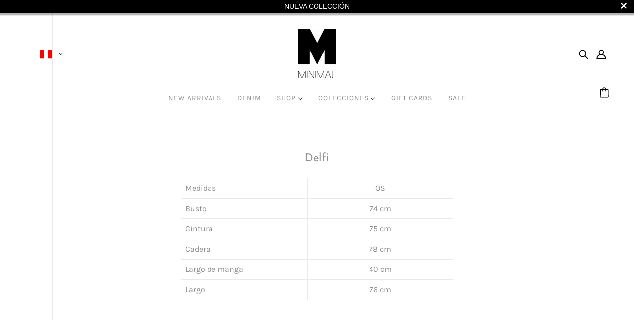

--- FILE ---
content_type: text/json
request_url: https://conf.config-security.com/model
body_size: 87
content:
{"title":"recommendation AI model (keras)","structure":"release_id=0x49:48:22:54:38:4a:23:37:58:42:2b:60:61:47:50:23:76:30:45:73:5c:3a:32:35:43:75:57:34:45;keras;81ii2p4vzbgrwfkizwlpjl8804f5py6bw4kzjyu85qww3zsv30qe19owhp4sx83hw4do54v4","weights":"../weights/49482254.h5","biases":"../biases/49482254.h5"}